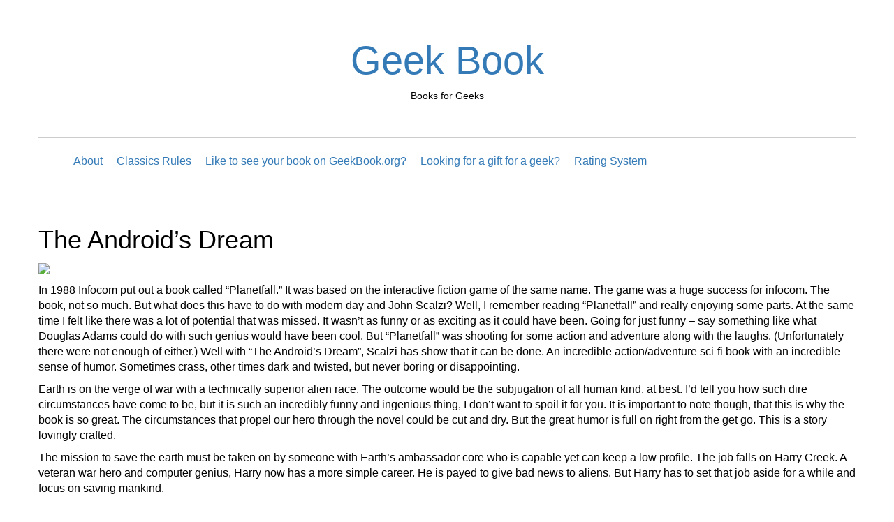

--- FILE ---
content_type: text/html
request_url: https://geekbook.org/2008/01/13/the-androids-dream/index.html
body_size: 12304
content:
<!DOCTYPE html>
<html lang="en-US">
<head>
<meta charset="UTF-8">
<meta name="viewport" content="width=device-width, initial-scale=1">
<link rel="profile" href="http://gmpg.org/xfn/11">
<link rel="pingback" href="./../../../../xmlrpc.php">







	<title>The Android&#8217;s Dream &#8211; Geek Book</title>
<link rel='dns-prefetch' href='//s.w.org' />
<link rel="alternate" type="application/rss+xml" title="Geek Book &raquo; Feed" href="./../../../../feed/index.html" />
<link rel="alternate" type="application/rss+xml" title="Geek Book &raquo; Comments Feed" href="./../../../../comments/feed/index.html" />
		<script type="text/javascript">
			window._wpemojiSettings = {"baseUrl":"https:\/\/s.w.org\/images\/core\/emoji\/11.2.0\/72x72\/","ext":".png","svgUrl":"https:\/\/s.w.org\/images\/core\/emoji\/11.2.0\/svg\/","svgExt":".svg","source":{"concatemoji":"https:\/\/geekbook.org\/wp-includes\/js\/wp-emoji-release.min.js?ver=5.1"}};
			!function(a,b,c){function d(a,b){var c=String.fromCharCode;l.clearRect(0,0,k.width,k.height),l.fillText(c.apply(this,a),0,0);var d=k.toDataURL();l.clearRect(0,0,k.width,k.height),l.fillText(c.apply(this,b),0,0);var e=k.toDataURL();return d===e}function e(a){var b;if(!l||!l.fillText)return!1;switch(l.textBaseline="top",l.font="600 32px Arial",a){case"flag":return!(b=d([55356,56826,55356,56819],[55356,56826,8203,55356,56819]))&&(b=d([55356,57332,56128,56423,56128,56418,56128,56421,56128,56430,56128,56423,56128,56447],[55356,57332,8203,56128,56423,8203,56128,56418,8203,56128,56421,8203,56128,56430,8203,56128,56423,8203,56128,56447]),!b);case"emoji":return b=d([55358,56760,9792,65039],[55358,56760,8203,9792,65039]),!b}return!1}function f(a){var c=b.createElement("script");c.src=a,c.defer=c.type="text/javascript",b.getElementsByTagName("head")[0].appendChild(c)}var g,h,i,j,k=b.createElement("canvas"),l=k.getContext&&k.getContext("2d");for(j=Array("flag","emoji"),c.supports={everything:!0,everythingExceptFlag:!0},i=0;i<j.length;i++)c.supports[j[i]]=e(j[i]),c.supports.everything=c.supports.everything&&c.supports[j[i]],"flag"!==j[i]&&(c.supports.everythingExceptFlag=c.supports.everythingExceptFlag&&c.supports[j[i]]);c.supports.everythingExceptFlag=c.supports.everythingExceptFlag&&!c.supports.flag,c.DOMReady=!1,c.readyCallback=function(){c.DOMReady=!0},c.supports.everything||(h=function(){c.readyCallback()},b.addEventListener?(b.addEventListener("DOMContentLoaded",h,!1),a.addEventListener("load",h,!1)):(a.attachEvent("onload",h),b.attachEvent("onreadystatechange",function(){"complete"===b.readyState&&c.readyCallback()})),g=c.source||{},g.concatemoji?f(g.concatemoji):g.wpemoji&&g.twemoji&&(f(g.twemoji),f(g.wpemoji)))}(window,document,window._wpemojiSettings);
		</script>
		<style type="text/css">
img.wp-smiley,
img.emoji {
	display: inline !important;
	border: none !important;
	box-shadow: none !important;
	height: 1em !important;
	width: 1em !important;
	margin: 0 .07em !important;
	vertical-align: -0.1em !important;
	background: none !important;
	padding: 0 !important;
}
</style>
	<link rel='stylesheet' id='wp-block-library-css'  href='./../../../../wp-includes/css/dist/block-library/style.min.css?ver=5.1' type='text/css' media='all' />
<link rel='stylesheet' id='bootstrap-css'  href='./../../../../wp-content/themes/simple-white-lite/css/bootstrap.css?ver=5.1' type='text/css' media='all' />
<link rel='stylesheet' id='simple-white-style-css'  href='./../../../../wp-content/themes/simple-white-lite/style.css?ver=5.1' type='text/css' media='all' />
<script type='text/javascript' src='./../../../../wp-includes/js/jquery/jquery.js?ver=1.12.4'></script>
<script type='text/javascript' src='./../../../../wp-includes/js/jquery/jquery-migrate.min.js?ver=1.4.1'></script>
<link rel='https://api.w.org/' href='./../../../../wp-json/index.html' />
<link rel="EditURI" type="application/rsd+xml" title="RSD" href="./../../../../xmlrpc.php?rsd" />
<link rel="wlwmanifest" type="application/wlwmanifest+xml" href="./../../../../wp-includes/wlwmanifest.xml" /> 
<link rel='prev' title='Windows Vista Annoyances' href='./../../10/windows-vista-annoyances/index.html' />
<link rel='next' title='X Power Tools' href='./../../21/x-power-tools/index.html' />
<meta name="generator" content="WordPress 5.1" />
<link rel="canonical" href="./index.html" />
<link rel='shortlink' href='./../../../../index.html?p=11' />
<link rel="alternate" type="application/json+oembed" href="./../../../../wp-json/oembed/1.0/embed/index.html?url=https%3A%2F%2F%2F2008%2F01%2F13%2Fthe-androids-dream%2F" />
<link rel="alternate" type="text/xml+oembed" href="./../../../../wp-json/oembed/1.0/embed/index.html?url=https%3A%2F%2F%2F2008%2F01%2F13%2Fthe-androids-dream%2F&#038;format=xml" />































































































	</head>

<body class="post-template-default single single-post postid-11 single-format-standard">
<div id="page" class="site">




	<header class="top_header">
		<div class="container">
						<div class="col-md-4">
							<div class="header-top1"><aside></aside></div>
						</div>

			<div class="col-md-4">
				<div class="row">
					<div class="site-branding">
												<h5 class="site-title"><a href="./../../../../index.html" title="Geek Book" rel="home">
						Geek Book</a></h5>
					<h6 class="site-description">Books for Geeks</h6>
					</div>
				</div>
			</div>

			

				<div class="col-md-4">
					<div class="row">
					<div class="header-cart-menu">
							<div class="header-cart">
															</div>


				  	</div>
					</div>
			</div>



		</div>
	</header>
<div class="container">
<div class="menu-header">
		<div class="container">
				<div class="col-md-12">
					<div class="row">
							<div class="menu"><ul>
<li class="page_item page-item-2"><a href="./../../../../about/index.html">About</a></li>
<li class="page_item page-item-10"><a href="./../../../../classics-rules/index.html">Classics Rules</a></li>
<li class="page_item page-item-6"><a href="./../../../../would-you-like-to-see-your-book-on-geekbookorg/index.html">Like to see your book on GeekBook.org?</a></li>
<li class="page_item page-item-118"><a href="./../../../../looking-for-a-gift-for-a-geek/index.html">Looking for a gift for a geek?</a></li>
<li class="page_item page-item-34"><a href="./../../../../rating-system/index.html">Rating System</a></li>
</ul></div>
					</div>
			</div>
		</div>
</div>
</div>
	<div id="content" class="site-content">


<section class="main_content">
		<div class="container"><div class="content-text">
			<div class="row">






				<div class="col-md-12">
						<aside class="sidebar-right1">

		<article id="post-11" class="post-11 post type-post status-publish format-standard hentry category-fiction category-sci-fi tag-humor tag-scalzi tag-sci-fi">
	<header class="entry-header">
		<h1 class="entry-title">The Android&#8217;s Dream</h1>	</header>

	<div class="entry-content">
		<p><img src="http://hbpub.vo.llnwd.net/o16/jackets/258H/9780765348289.jpg"><br></p>
<p>In 1988 Infocom put out a book called &#8220;Planetfall.&#8221;  It was based on the interactive fiction game of the same name.  The game was a huge success for infocom.  The book, not so much.  But what does this have to do with modern day and John Scalzi?  Well, I remember reading &#8220;Planetfall&#8221; and really enjoying some parts.  At the same time I felt like there was a lot of potential that was missed.  It wasn&#8217;t as funny or as exciting as it could have been.  Going for just funny &#8211; say something like what Douglas Adams could do with such genius would have been cool.  But &#8220;Planetfall&#8221; was shooting for some action and adventure along with the laughs.  (Unfortunately there were not enough of either.)  Well with &#8220;The Android&#8217;s Dream&#8221;,  Scalzi has show that it can be done.  An incredible action/adventure sci-fi book with an incredible sense of humor.  Sometimes crass, other times dark and twisted, but never boring or disappointing.</p>
<p><span id="more-11"></span></p>
<p>Earth is on the verge of war with a technically superior alien race.  The outcome would be the subjugation of all human kind, at best.  I&#8217;d tell you how such dire circumstances have come to be, but it is such an incredibly funny and ingenious thing, I don&#8217;t want to spoil it for you.  It is important to note though, that this is why the book is so great.  The circumstances that propel our hero through the novel could be cut and dry.  But the great humor is full on right from the get go.  This is a story lovingly crafted.</p>
<p>The mission to save the earth must be taken on by someone with Earth&#8217;s ambassador core who is capable yet can keep a low profile.  The job falls on Harry Creek.  A veteran war hero and computer genius, Harry now has a more simple career.  He is payed to give bad news to aliens.  But Harry has to set that job aside for a while and focus on saving mankind.</p>
<p>If you are familiar with Scalzi through his excellent &#8220;Old Man&#8217;s War&#8221; novels, you may be pleasantly surprised at his wit.  (Though if you read his blog, Whatever, I doubt you will be surprised too much.)  This is not a hard hitting, deep thinker like &#8220;Old Man&#8217;s War&#8221; or &#8220;The Ghost Brigades&#8221;.  This is unbridled fun, though there is some good clean violence, death and mayhem mixed in with all that fun.  It&#8217;s just that while at times this book has some dark humor it is still humor &#8211; not soul searching type stuff.</p>
<p>Scalzi puts his protagonists into quite a pickle.  His resolution is elegant and satisfying.  If one word could sum up the entire book, that word would have to be fun.  If you would like to check out Scalzi&#8217;s humor without laying down any cash &#8211; well there is always the library, but there is also another Scalzi novel on-line where you can read it for no more than what it costs you to surf the interwebs.  Read <a href="http://scalzi.com/agent/">&#8220;Agent to the Stars&#8221; here.</a></p>
<p>Title: The Android&#8217;s Dream<br>Author: John Scalzi<br>Pages: 400<br>Publisher: Tor Science Fiction<br>Rating: 10/10<br>Book ISBN: 0765348284</p>
	</div>

	<footer class="entry-footer">
			</footer>
</article>

	<nav class="navigation post-navigation" role="navigation">
		<h2 class="screen-reader-text">Post navigation</h2>
		<div class="nav-links"><div class="nav-previous"><a href="./../../10/windows-vista-annoyances/index.html" rel="prev">Windows Vista Annoyances</a></div><div class="nav-next"><a href="./../../21/x-power-tools/index.html" rel="next">X Power Tools</a></div></div>
	</nav></aside>
								</div>
							</div>
						</div>
</div>
	</section>
















	</div><!-- #content -->






		<div class="container">	<section class="main-footer-top">
			<div class="row">

				<div class="col-xs-6 col-sm-3">
					<aside class="sidebarfooter1">
										</aside>
				</div>

				<div class="col-xs-6 col-sm-3">
					<aside class="sidebar-footer2">
										</aside>
				</div>
				<div class="col-xs-6 col-sm-3">
					<aside class="sidebar-footer3">
										</aside>
				</div>
				<div class="col-xs-6 col-sm-3">
					<aside class="sidebar-footer4">
										</aside>
				</div>

			</div>	</section>
		</div>



		<div class="container">	
			<section class="main-footer-bottom">
			<div class="row">

				<div class="col-md-8">
					<div class="footer-left">
						<a href="https://wordpress.org/">Proudly powered by WordPress</a>
					</div>
				</div>

				<div class="col-md-4">
					<div class="footer-right">
						Simple White lite  <a href="https://rgb-classic.com/product/simple-white-lite/" rel="designer">RGB Classic</a>					</div>
				</div>

			</div>	</section>
		</div>



</div>

<script type='text/javascript' src='./../../../../wp-content/themes/simple-white-lite/js/bootstrap.js?ver=5.1'></script>
<script type='text/javascript' src='./../../../../wp-includes/js/wp-embed.min.js?ver=5.1'></script>

</body>
</html>


--- FILE ---
content_type: text/css
request_url: https://geekbook.org/wp-content/themes/simple-white-lite/style.css?ver=5.1
body_size: 18966
content:
/*
 * Theme Name: Simple White lite
 * Theme URI: https://rgb-classic.com/product/simple-white-lite/
 * Version: 1.3
 * Author: RGB-Classic
 * Author URI: http://rgb-classic.com/
 * Description: The theme was built for eCommerce (WooCommerce) and personal blogging. Languages: Afrikaans, Albanian, Arabic, Armenian, Assamese, Asturian, Azerbaijani, Balochi Southern, Basque, Belarusian, Bengali, Bosnian, Bulgarian, Catalan, Cebuano, Chinese (China, Hong Kong, Taiwan), Croatian, Czech, Danish, Dutch, English (Australia, Canada, New Zealand, South Africa, UK), Esperanto, Estonian, Finnish, French, Galician, Georgian, German, Greek, Gujarati, Hazaragi, Hebrew, Hindi, Hungarian, Icelandic, Indonesian, Irish, Italian, Japanese, Kannada, Korean, Latvian, Lithuanian, Luxembourgish, Macedonian, Malay, Malayalam, Moroccan Arabic, Nepali, Norwegian (Bokmål, Nynorsk), Occitan, Pashto, Persian, Polish, Portuguese (Brazil, Portugal), Punjabi, Rohingya, Romanian, Scottish Gaelic, Serbian, Silesian, Sinhala, Slovak, Slovenian, Spanish (Argentina, Chile, Colombia, Guatemala, Mexico, Peru, Spanish, Venezuela), Swedish, Tagalog, Tamil, Thai, Tibetan, Turkish, Uighur, Ukrainian, Urdu, Uzbek, Vietnamese, Welsh, Yoruba. If you have found a mistake in the translation or if you want to add a new language, please translate the text into your language and we will add it to the theme. https://rgb-classic.com/translation/ . Menu - Documentation https://rgb-classic.com/simple-white-lite-documentation/  DEMO: http://simple-white-lite.rgb-classic.com/
 * Simple White is distributed under the terms of the GNU GPL
 * Tags: one-column, custom-menu, E-Commerce, Blog, News, footer-widgets, translation-ready
 * Text Domain: simple-white
 * License: GNU General Public License v2 or later
 * License URI: http://www.gnu.org/copyleft/gpl.html
*/



body {
	font-size: 16px !important;
	background: #fff;
	color: #000;
	word-wrap: break-word;
}

html { overflow-x: hidden; }

img{
	height: auto;
    max-width: 100%;
    vertical-align: middle;
}

.site-title{
	line-height: 0.9em;
    font-size: 56px;
	text-align: center;
}
.site-title a:hover{
	text-decoration: none;
	color:#000!important;
}
.site-description{
	line-height: 30px;
    font-size: 14px;
	text-align: center;
}

.logo {
	display: block;
	font-size: 42px;
	padding: 30px 0;
	text-align: center;
}

.top_header{
	padding: 2.5em 0 1.2em 0;
}

.top_header a:hover,
.main-footer-top a:hover{
	text-decoration: none;
}
.site-branding{
	padding: 12px 0 16px 0;
}
.header-cart-menu{
	padding: 34px 0 22px 0;
	text-align: right;
}
.header-top1{
	padding: 34px 0 17px 0;
	text-align: left;
	color: #000;
}


/* Bootstrap */
#pg-35-0, #pg-35-1, #pg-35-2, #pg-35-3, #pg-35-4, #pg-35-5, #pg-35-6, #pg-35-7, #pg-35-8, #pg-35-9, #pl-35 .panel-grid-cell .so-panel,
#pg-44-0, #pg-44-1, #pg-44-2, #pg-44-3, #pg-44-4, #pg-44-5, #pg-44-6, #pg-44-7, #pg-44-8, #pg-44-9, #pl-44 .panel-grid-cell .so-panel{
	margin-bottom: 0px !important;
}










/* Demo */



.header-demo{
	background: #2f2f2f;
	color:#a5a5a5 ;
	padding:4px 0;
}
.sidebar-demo1{
	float:left;
}

.sidebar-demo2{
	text-align: right;
	float:right;
}

.sidebar-demo1 p,
.sidebar-demo2 p{
    margin: 0 0 0px;
}






/*--------------------------------------------------------------
 MENU
--------------------------------------------------------------*/

#mega-menu-wrap-header-menu{
    border-top: 1px solid #ccc;
    border-bottom: 1px solid #ccc;
}

.menu {
    display: block;
    float: left;
    margin: 0 auto;
    width: 100%;
    border-top: 1px solid #ccc;
    border-bottom: 1px solid #ccc;
    padding: 12px 0;
}
.menu li,
div.menu li {
    float: left;
    position: relative;
}
.menu li {
    list-style-type: none;
}
.menu ul ul {
    display: none;
    position: absolute;
    top: 38px;
    left: 0;
    float: left;
    width: 180px;
    z-index: 99999;
}
.menu a {
    color: #337ab7;
    display: block;
    line-height: 41px;
    padding: 0 10px;
    text-decoration: none;
    font-weight: normal;
}
.menu ul li:hover > ul {
    display: block;
}

.menu li:hover > a,
.menu ul ul :hover > a {
	color: #000;
}












/* CONTENT */

.container{
	padding-right: 0px;
    padding-left: 0px;
}


.entry-header .h2, .entry-header h2{
	font-size: 40px !important;
	font-weight: 700;
}
.main_content100 .content-text{
	margin: 0px 0 25px 0;
}

.entry-header .h2 a:hover, .entry-header h2 a:hover{
	text-decoration: none;
}

.content-text{
	margin:10px 0 25px 0;
}
.content-text .product{
	margin: 30px 0 25px 0;
}


.wp-caption{
	max-width: 100%;
}
.post{
    margin-bottom: 100px;
}
.page-no{
    margin-bottom: -80px;
}

.aligncenter{
	display: block;
    margin-left: auto;
    margin-right: auto;
}
.alignright{
	float: right;
	margin: 0px 0px 0px 10px;
}
.alignleft{
	float: left;
	margin: 0px 10px 0px 0;
}

td, th{
	padding: 4px !important;
    border: 1px solid #fff;
}

.wp-caption p.wp-caption-text {
	margin: 0;
	padding: 6px 0 0 0;
}
.wp-caption-text {
	margin: 0 0 6px;
}

.sticky {
	border-left: 4px solid #000;
	padding: 0 0 20px 20px;
	border-bottom: 4px solid #000;
}
.screen-reader-text{
	display: none;
}

.blockquote{
	border-left: 5px solid #000 !important;
}
.tags-links{
	padding-left: 10px;
}
.comments-link{
	float:right;
}
.post-navigation{
	padding-bottom: 30px;
}

.page-header{
	margin: 0px 0 20px;
}
.post-edit-link{
	float: right;
}
.checkbox{
	display: initial;
}

/* Galleries */

.gallery {
	margin-bottom: 1.6em;
}

.gallery-item {
	display: inline-block;
	padding: 1.79104477%;
	text-align: center;
	vertical-align: top;
	width: 100%;
}

.gallery-columns-2 .gallery-item {
	max-width: 50%;
}

.gallery-columns-3 .gallery-item {
	max-width: 33.33%;
}

.gallery-columns-4 .gallery-item {
	max-width: 25%;
}

.gallery-columns-5 .gallery-item {
	max-width: 20%;
}

.gallery-columns-6 .gallery-item {
	max-width: 16.66%;
}

.gallery-columns-7 .gallery-item {
	max-width: 14.28%;
}

.gallery-columns-8 .gallery-item {
	max-width: 12.5%;
}

.gallery-columns-9 .gallery-item {
	max-width: 11.11%;
}

.gallery-icon img {
	margin: 0 auto;
}

.gallery-caption {
	display: block;
	padding: 0.5em 0;
}

.gallery-columns-6 .gallery-caption,
.gallery-columns-7 .gallery-caption,
.gallery-columns-8 .gallery-caption,
.gallery-columns-9 .gallery-caption {
	display: none;
}










/* Author comments */
.bypostauthor{
	border: 2px solid #ccc;
	padding:  10px;
}





/* OTHER */
input, textarea{
	background: #fff;
	padding: 8px 16px;
	border: 1px solid #ccc;
	outline:none;
}
input[type="search"]{
	float: left;
	width: 120px;
	margin-right: 8px;
}

input[type="submit"] {
	background: #fff;
	padding: 8px 16px;
	border: 1px solid #0084B4;
	color: #0084B4;
	float: left;
}
input[type="submit"]:hover,
input[type="submit"]:focus{
	color: #fff;
	border-color: 1px solid #145185;
	background: #145185;
	outline:none;
}
input[type="submit"]:active{
	border-color: 1px solid #14436c;
	color: #fff;
	background: #14436c;
	box-shadow: none;
	outline:none;
}


.nav-links{
	width:100%;
}

.nav-next a{
	float: right;

}
.entry-meta{
	padding: 10px 0;
}
.nav-previous a {
    float:left;
    clear:both;


}







/* =========================================================
Comments
 ========================================================= */

#comments{
    clear: both;
}
ol.comment-list,
ol.comment-list .children {
list-style:none;
}
b.fn{
	font-size: 20px;
}

.comment-content p{
	margin: 20px 0;
}
.comment-body{
	margin: 40px 0;
}
label{
	    display: block;
}








/* CONTENT - Comment
===================================================================*/
.entry-comments{
	padding: 0 1px 0 0px;
	float: right;
}
.entry-comments a{
	padding: 0px 5px 0 0px;
	float: left;
	text-decoration: none;
}
.entry-comments a:hover{
	padding: 0px 5px 0 0px;
	float: left;
}
.says{
	display: none;
}
.comment-awaiting-moderation{

}
#respond p {
   margin: 10px 0;
}
p.comment-form-author,
p.comment-form-email,
p.comment-form-url {
   margin: 0 10px 0 5px;
}

.avatar{
	float: left;
	padding-right: 6px;
}
#respond .comment-notes {				/* Your email address will not be published. Required fields are marked */
	display: none;
}
#respond textarea {
	margin: 4px 0 4px 0;
	padding: 8px 8px 8px 8px;
}
#respond textarea {
	display: block;
	width: 100%;
	background: #fff;
}
#respond input[type=text]{
	margin: 4px 0 4px 0;
}
#respond input[type=text]{

}
#respond .form-allowed-tags {		/* HTML tag del */
	display: none;
}
.comment{
	position: relative;
}
.commentlist .comment{
	list-style-type: none;
	margin: 40px 0;
	padding-left: 20px;
}
.comment .comment-meta {
	right: 1px;
	top: 10px;
}
.comment-reply-title{
	display: none;
}













/* SIDEBAR */


.widget{

}
.widget .h1, .widget .h2, .widget .h3, .widget h1, .widget  h2, .widget  h3{
	margin-top: 0px;
}
.widget-title{
	padding-top: 20px;
	display: inline-flex;
}

.sidebar-left {
	margin-top: 30px;
	float:left;
}
.sidebar-right1{
		float:right;
		width: 100%;
		padding-top: 30px;
}
.sidebar-right-page{
		padding-top: 0px;
}
.sidebar-right-page2{
			padding-top: 46px;
}
.sidebar-header{
	float: right;
	margin: 22px 14px 10px 0;

}

.sidebar-demo1 li,
.sidebar-demo2 li,
.sidebar-left li,
.sidebar-right-page li,
.sidebarfooter1 li,
.sidebar-footer2 li,
.sidebar-footer3 li,
.sidebar-footer4 li,
.sidebar-footer5 li,
.sidebar-footer6 li {
    list-style-type: none;
	padding: 4px 0;
	margin-left: -40px;
}


/* FOOTER */

.main-footer-top{
	padding: 26px 0 30px 0;
	border-top: 1px solid #ccc;
	border-bottom: 1px solid #ccc;
}
.main-footer-bottom{
	padding: 40px 0 30px 0;
	background-color: #fff;
	color: #000;

}
.footer-left{
	float:left;
}
.footer-right{
	float:right;
}
.sidebar-footer6{
	text-align: right;
}





.media-upload-form .notice, .media-upload-form div.error, .wrap .notice, .wrap div.error, .wrap div.updated{
	display: none;
}





.sidebarfooter1 a:hover,
.sidebar-footer2 a:hover,
.sidebar-footer3 a:hover,
.sidebar-footer4 a:hover,
.footer-left a:hover,
.footer-right a:hover,
.sidebar-right a:hover,
.sidebar-header3 a:hover{
	text-decoration: none;
}


.sidebar-right {
	margin: 50px 0 30px 0;
	float:left!important;
}

.sidebar-left li,
.sidebar-right li,
.sidebar-right-page li,
.sidebarfooter1 li,
.sidebar-footer2 li,
.sidebar-footer3 li,
.sidebar-footer4 li,
.sidebar-footer5 li,
.sidebar-footer6 li {
    list-style-type: none;
	padding: 4px 0;
	margin-left: -40px;
}

.sidebarfooter1,
.sidebar-footer2 ,
.sidebar-footer3 ,
.sidebar-footer4 {
	margin: 20px 0;
}





.sidebarfooter1 li,
.sidebar-footer2 li,
.sidebar-footer3 li,
.sidebar-footer4 li,
.sidebar-footer5 li,
.sidebar-footer6 li {
    list-style-type: none;
	padding: 4px 0;
	margin-left: -40px;
}

.sidebarfooter1 #mega-menu-wrap-header-menu #mega-menu-header-menu>li.mega-menu-item,
.sidebar-footer2 #mega-menu-wrap-header-menu #mega-menu-header-menu>li.mega-menu-item,
.sidebar-footer3 #mega-menu-wrap-header-menu #mega-menu-header-menu>li.mega-menu-item,
.sidebar-footer4 #mega-menu-wrap-header-menu #mega-menu-header-menu>li.mega-menu-item{
	display: block;

}
.sidebarfooter1 .menu a,
.sidebar-footer2 .menu a,
.sidebar-footer3 .menu a,
.sidebar-footer4 .menu a{
    line-height: 31px;	
}



.sidebarfooter1 .menu li,
.sidebar-footer2 .menu li,
.sidebar-footer3 .menu li,
.sidebar-footer4 .menu li,
.sidebarfooter1 div.menu li,
.sidebar-footer2 div.menu li,
.sidebar-footer3 div.menu li,
.sidebar-footer4 div.menu li{
    float: none;	
    margin-left: 0px;
    padding: 0;

}



.sidebarfooter1 .menu li:hover>a,
.sidebarfooter1 .menu ul ul :hover>a,
.sidebar-footer2 .menu li:hover>a,
.sidebar-footer2 .menu ul ul :hover>a,
.sidebar-footer3 .menu li:hover>a,
.sidebar-footer3 .menu ul ul :hover>a,
.sidebar-footer4 .menu li:hover>a,
.sidebar-footer4 .menu ul ul :hover>a{
    background: #fff;

}

.sidebarfooter1 .menu,
.sidebar-footer2 .menu,
.sidebar-footer3 .menu,
.sidebar-footer4 .menu{

    border-top: 0px solid #ccc;
    border-bottom: 0px solid #ccc;

}
.sidebarfooter1 .menu a,
.sidebar-footer2 .menu a,
.sidebar-footer3 .menu a,
.sidebar-footer4 .menu a{
    padding: 0px;

}

















/* WooCommerce */


.products a.button{
	width: 100%;
	text-align: center;
	border-radius: 0px;
}
.woocommerce ul.products li.product h2,
.woocommerce ul.products li.product h3{
	text-align: center;
}
.woocommerce #review_form #respond{
	padding-bottom: 20px;
}
.woocommerce ul.products li.product .price{
	text-align: center;
	padding-top: 14px;
	color: #717171;
}
.woocommerce .quantity .qty{
	height: 38px;
}
.woocommerce ul.products li.product .star-rating{
	margin: auto;
}
.qwerty {

}


.products .woocommerce button.button.alt:hover{

}
.woocommerce button.button.alt{
	background-color: #337ab7;
}
.woocommerce button.button.alt:hover{
	background-color: #dad8da;
    color: #515151;
}
.woocommerce-message{
	border-top-color: #337ab7;
}
.woocommerce-message::before{
	color: #337ab7;
}
.woocommerce-message  a.button,
.woocommerce a.button.alt{
	color: #ffffff;
    background-color: #337ab7;
}
.woocommerce a.remove{
    color: #337ab7 !important;
}
.woocommerce a.button.alt:hover{
	background-color: #dad8da;
    color: #515151;
}
.checkbox input[type="checkbox"]{
	position: inherit;
}

.woocommerce div.product p.price, .woocommerce div.product span.price{
	color: #337ab7;
}
.woocommerce .qwerty ul.cart_list li img,
.woocommerce-page .qwerty ul.cart_list li img,
.woocommerce .qwerty ul.product_list_widget li img,
.woocommerce-page .qwerty ul.product_list_widget li img {
	width: 100% !important;
	height: auto !important;
}
.woocommerce .qwerty ul.cart_list li,
.woocommerce-page .qwerty ul.cart_list li,
.woocommerce .qwerty ul.product_list_widget li,
.woocommerce-page .qwerty ul.product_list_widget li {
	width: 24%;
	float:left;
	margin: 0 5px 10px 5px !important;

}
.woocommerce .qwerty ul.cart_list,
.woocommerce .qwerty ul.product_list_widget,
.woocommerce-page .qwerty ul.cart_list,
.woocommerce-page .qwerty ul.product_list_widget {
	width: 100%;
}
#add_payment_method table.cart img, .woocommerce-cart table.cart img, .woocommerce-checkout table.cart img{
	width: 128px;
}
:active, :hover, :focus {
    outline: 0;
    outline-offset: 0;
}
.woocommerce input.button.alt{
	color: #ffffff;
    background-color: #337ab7;
}
.woocommerce input.button.alt:hover{
	background-color: #dad8da;
    color: #515151;
}
/* Shadow- Hover */
.woocommerce ul.products li.product:hover, .woocommerce-page ul.products li.product:hover {
    transform: translateY(-4px);
    box-shadow: 0px 20px 44px rgba(0, 0, 0, 0.16);
}



.woocommerce table.cart td.actions .input-text, .woocommerce-page #content table.cart td.actions .input-text, .woocommerce-page table.cart td.actions .input-text{
	height: 36px;
}

.woocommerce ul.cart_list li img, .woocommerce ul.product_list_widget li img{
	width: 42px;
}



.woocommerce div.product .woocommerce-tabs ul.tabs li:before,
.woocommerce div.product .woocommerce-tabs ul.tabs li:after{
	border-width: 0 0px 0px 0;
}
.woocommerce div.product .woocommerce-tabs ul.tabs li:after, .woocommerce div.product .woocommerce-tabs ul.tabs li:before{
	height: 0px;
}
.woocommerce ul.products {
	text-align: center;}
.added_to_cart{
	text-align: center;
	padding: 10px 0 10px 10px;
}

.woocommerce ul.products li.product .woocommerce-loop-category__title{
	padding-bottom: 20px;
}

.coupon input[type="submit"],
.main_content .coupon  input[type="submit"]{
	border:0px !important;
}
.woocommerce div.product form.cart .button{
	height: 38px;
}
.woocommerce-pagination{
	margin-bottom: 20px;
}
.dashicons{
	padding-right: 30px;
	color: #6d6d6d;
}
.woocommerce .woocommerce-ordering select{
	border: 1px solid #ccc;
}
.woocommerce div.product form.cart .variations label{
	color: #525a5d;
	font-size: 16px;
	padding-top: 2px;
}
.woocommerce div.product form.cart .variations select{
	border: 1px solid #ccc;
}
.label{
	display: block;
	text-align: left;
}
.woocommerce ul.products li.product a,
.woocommerce ul.products li.product a:hover{
	height: 36px;
}







/* MEDIA */


/*==========  Desktop First Method  ==========*/

/* Large Devices, Wide Screens */
@media only screen and (max-width : 1200px) {
.site-title {
    line-height: 44px;
    font-size: 36px;
    text-align: center;
}
}

/* Medium Devices, Desktops */
@media only screen and (max-width : 992px) {
.navbar-nav{
	float: left;
}
.site-title {
    line-height: 24px;
    font-size: 56px;
    text-align: center;
}

.footer-right{
	margin: 15px auto;
	float: right;
}

.sidebar-demo1{
	float:left;
	padding: 4px 0;
}
.sidebar-footer6,
.sidebar-demo2{
	text-align: left;
	float:left;
	padding: 4px 0;
}

	.sell_right .button {
		margin: 15px auto;
		float: none;
		max-width: 250px;
	}
	.sell_descr {
		text-align: center;
	}
		.site-title,
	.site-description,
	.header-cart{
		text-align: center;
	}
	.top_header{
		border-bottom: 0px solid #222222;
	}
	.header-top1{
		padding: 14px 0 10px 0;
		text-align: center;
	}
	.header-top2{
		padding: 10px 0 16px 0;
		text-align: center;
	}
}

/* Small Devices, Tablets */
@media only screen and (max-width : 768px) {
	.top_links {
		background-color: #585d61;
		display: none;
		margin-top: 15px;
		padding: 14px;
		position: absolute;
		vertical-align: middle;
		width: 100%;
	}

}

/* Extra Small Devices, Phones */
@media only screen and (max-width : 480px) {

}

/* Custom, iPhone Retina */
@media only screen and (max-width : 320px) {

}


/*==========  Mobile First Method  ==========*/

/* Custom, iPhone Retina */
@media only screen and (min-width : 320px) {

}

/* Extra Small Devices, Phones */
@media only screen and (min-width : 480px) {

}

/* Small Devices, Tablets */
@media only screen and (min-width : 768px) {
	.top_links {
		display: inline-block !important;
	}
}

/* Medium Devices, Desktops */
@media only screen and (min-width : 992px) {

}

/* Large Devices, Wide Screens */
@media only screen and (min-width : 1200px) {

}
